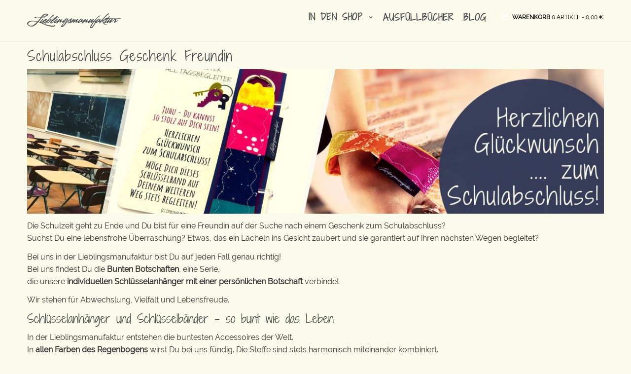

--- FILE ---
content_type: text/html; charset=UTF-8
request_url: https://www.lieblingsmanufaktur.de/schulabschluss-geschenk-freundin/
body_size: 16860
content:
<!DOCTYPE html> <!--[if IE 7]><html class="ie ie7" lang="de"> <![endif]--> <!--[if IE 8]><html class="ie ie8" lang="de"> <![endif]--> <!--[if !(IE 7) | !(IE 8)  ]><!--><html lang="de"> <!--<![endif]--><head><meta charset="UTF-8"><meta name="viewport" content="width=device-width, initial-scale=1"><link media="all" href="https://www.lieblingsmanufaktur.de/wp-content/cache/autoptimize/css/autoptimize_98d104ae68208faf27c08abfe98e1cc4.css" rel="stylesheet"><title>Schulabschluss Geschenk Freundin - Bunter Alltagsbegleiter</title><link rel="profile" href="http://gmpg.org/xfn/11"><link rel="pingback" href="https://www.lieblingsmanufaktur.de/xmlrpc.php"><meta name='robots' content='index, follow, max-image-preview:large, max-snippet:-1, max-video-preview:-1' />  <script data-cfasync="false" data-pagespeed-no-defer>var gtm4wp_datalayer_name = "dataLayer";
	var dataLayer = dataLayer || [];
	const gtm4wp_use_sku_instead = 1;
	const gtm4wp_currency = 'EUR';
	const gtm4wp_product_per_impression = 15;
	const gtm4wp_clear_ecommerce = false;
	const gtm4wp_datalayer_max_timeout = 2000;

	const gtm4wp_scrollerscript_debugmode         = false;
	const gtm4wp_scrollerscript_callbacktime      = 100;
	const gtm4wp_scrollerscript_readerlocation    = 150;
	const gtm4wp_scrollerscript_contentelementid  = "content";
	const gtm4wp_scrollerscript_scannertime       = 60;</script> <meta name="description" content="Schulabschluss Geschenk Freundin: Farbenfrohe Schlüsselbänder als Geschenk mit persönlicher Botschaft zum Schulabschluss - Lebensfreude pur" /><link rel="canonical" href="https://www.lieblingsmanufaktur.de/schulabschluss-geschenk-freundin/" /><meta property="og:locale" content="de_DE" /><meta property="og:type" content="article" /><meta property="og:title" content="Schulabschluss Geschenk Freundin - Bunter Alltagsbegleiter" /><meta property="og:description" content="Schulabschluss Geschenk Freundin: Farbenfrohe Schlüsselbänder als Geschenk mit persönlicher Botschaft zum Schulabschluss - Lebensfreude pur" /><meta property="og:url" content="https://www.lieblingsmanufaktur.de/schulabschluss-geschenk-freundin/" /><meta property="og:site_name" content="Loop Schals und Tücher: einzigartig farbenfrohe Unikate" /><meta property="article:publisher" content="https://www.facebook.com/lieblingsmanufaktur/" /><meta property="article:modified_time" content="2020-06-02T09:43:12+00:00" /><meta property="og:image" content="https://www.lieblingsmanufaktur.de/wp-content/uploads/2020/06/Schulabschluss-Geschenk-Freundin.jpg" /><meta name="twitter:label1" content="Geschätzte Lesezeit" /><meta name="twitter:data1" content="2 Minuten" /> <script type="application/ld+json" class="yoast-schema-graph">{"@context":"https://schema.org","@graph":[{"@type":"WebPage","@id":"https://www.lieblingsmanufaktur.de/schulabschluss-geschenk-freundin/","url":"https://www.lieblingsmanufaktur.de/schulabschluss-geschenk-freundin/","name":"Schulabschluss Geschenk Freundin - Bunter Alltagsbegleiter","isPartOf":{"@id":"https://www.lieblingsmanufaktur.de/#website"},"primaryImageOfPage":{"@id":"https://www.lieblingsmanufaktur.de/schulabschluss-geschenk-freundin/#primaryimage"},"image":{"@id":"https://www.lieblingsmanufaktur.de/schulabschluss-geschenk-freundin/#primaryimage"},"thumbnailUrl":"https://www.lieblingsmanufaktur.de/wp-content/uploads/2020/06/Schulabschluss-Geschenk-Freundin.jpg","datePublished":"2020-06-02T09:40:09+00:00","dateModified":"2020-06-02T09:43:12+00:00","description":"Schulabschluss Geschenk Freundin: Farbenfrohe Schlüsselbänder als Geschenk mit persönlicher Botschaft zum Schulabschluss - Lebensfreude pur","breadcrumb":{"@id":"https://www.lieblingsmanufaktur.de/schulabschluss-geschenk-freundin/#breadcrumb"},"inLanguage":"de","potentialAction":[{"@type":"ReadAction","target":["https://www.lieblingsmanufaktur.de/schulabschluss-geschenk-freundin/"]}]},{"@type":"ImageObject","inLanguage":"de","@id":"https://www.lieblingsmanufaktur.de/schulabschluss-geschenk-freundin/#primaryimage","url":"https://www.lieblingsmanufaktur.de/wp-content/uploads/2020/06/Schulabschluss-Geschenk-Freundin.jpg","contentUrl":"https://www.lieblingsmanufaktur.de/wp-content/uploads/2020/06/Schulabschluss-Geschenk-Freundin.jpg","width":1200,"height":300},{"@type":"BreadcrumbList","@id":"https://www.lieblingsmanufaktur.de/schulabschluss-geschenk-freundin/#breadcrumb","itemListElement":[{"@type":"ListItem","position":1,"name":"Home","item":"https://www.lieblingsmanufaktur.de/"},{"@type":"ListItem","position":2,"name":"Schulabschluss Geschenk Freundin"}]},{"@type":"WebSite","@id":"https://www.lieblingsmanufaktur.de/#website","url":"https://www.lieblingsmanufaktur.de/","name":"Loop Schals und Tücher: einzigartig farbenfrohe Unikate","description":"Die Welt ist grau genug. Wir fertigen farbenfrohe Accessoires für mehr gute Laune im Alltag.","potentialAction":[{"@type":"SearchAction","target":{"@type":"EntryPoint","urlTemplate":"https://www.lieblingsmanufaktur.de/?s={search_term_string}"},"query-input":{"@type":"PropertyValueSpecification","valueRequired":true,"valueName":"search_term_string"}}],"inLanguage":"de"}]}</script> <link rel="alternate" type="application/rss+xml" title="Loop Schals und Tücher: einzigartig farbenfrohe Unikate &raquo; Feed" href="https://www.lieblingsmanufaktur.de/feed/" /><link rel="alternate" type="application/rss+xml" title="Loop Schals und Tücher: einzigartig farbenfrohe Unikate &raquo; Kommentar-Feed" href="https://www.lieblingsmanufaktur.de/comments/feed/" /><link rel="alternate" title="oEmbed (JSON)" type="application/json+oembed" href="https://www.lieblingsmanufaktur.de/wp-json/oembed/1.0/embed?url=https%3A%2F%2Fwww.lieblingsmanufaktur.de%2Fschulabschluss-geschenk-freundin%2F" /><link rel="alternate" title="oEmbed (XML)" type="text/xml+oembed" href="https://www.lieblingsmanufaktur.de/wp-json/oembed/1.0/embed?url=https%3A%2F%2Fwww.lieblingsmanufaktur.de%2Fschulabschluss-geschenk-freundin%2F&#038;format=xml" /><style id='wp-img-auto-sizes-contain-inline-css' type='text/css'>img:is([sizes=auto i],[sizes^="auto," i]){contain-intrinsic-size:3000px 1500px}
/*# sourceURL=wp-img-auto-sizes-contain-inline-css */</style><link rel='stylesheet' id='dashicons-css' href='https://www.lieblingsmanufaktur.de/wp-includes/css/dashicons.min.css' type='text/css' media='all' /><style id='dashicons-inline-css' type='text/css'>[data-font="Dashicons"]:before {font-family: 'Dashicons' !important;content: attr(data-icon) !important;speak: none !important;font-weight: normal !important;font-variant: normal !important;text-transform: none !important;line-height: 1 !important;font-style: normal !important;-webkit-font-smoothing: antialiased !important;-moz-osx-font-smoothing: grayscale !important;}
/*# sourceURL=dashicons-inline-css */</style><style id='global-styles-inline-css' type='text/css'>:root{--wp--preset--aspect-ratio--square: 1;--wp--preset--aspect-ratio--4-3: 4/3;--wp--preset--aspect-ratio--3-4: 3/4;--wp--preset--aspect-ratio--3-2: 3/2;--wp--preset--aspect-ratio--2-3: 2/3;--wp--preset--aspect-ratio--16-9: 16/9;--wp--preset--aspect-ratio--9-16: 9/16;--wp--preset--color--black: #000000;--wp--preset--color--cyan-bluish-gray: #abb8c3;--wp--preset--color--white: #ffffff;--wp--preset--color--pale-pink: #f78da7;--wp--preset--color--vivid-red: #cf2e2e;--wp--preset--color--luminous-vivid-orange: #ff6900;--wp--preset--color--luminous-vivid-amber: #fcb900;--wp--preset--color--light-green-cyan: #7bdcb5;--wp--preset--color--vivid-green-cyan: #00d084;--wp--preset--color--pale-cyan-blue: #8ed1fc;--wp--preset--color--vivid-cyan-blue: #0693e3;--wp--preset--color--vivid-purple: #9b51e0;--wp--preset--gradient--vivid-cyan-blue-to-vivid-purple: linear-gradient(135deg,rgb(6,147,227) 0%,rgb(155,81,224) 100%);--wp--preset--gradient--light-green-cyan-to-vivid-green-cyan: linear-gradient(135deg,rgb(122,220,180) 0%,rgb(0,208,130) 100%);--wp--preset--gradient--luminous-vivid-amber-to-luminous-vivid-orange: linear-gradient(135deg,rgb(252,185,0) 0%,rgb(255,105,0) 100%);--wp--preset--gradient--luminous-vivid-orange-to-vivid-red: linear-gradient(135deg,rgb(255,105,0) 0%,rgb(207,46,46) 100%);--wp--preset--gradient--very-light-gray-to-cyan-bluish-gray: linear-gradient(135deg,rgb(238,238,238) 0%,rgb(169,184,195) 100%);--wp--preset--gradient--cool-to-warm-spectrum: linear-gradient(135deg,rgb(74,234,220) 0%,rgb(151,120,209) 20%,rgb(207,42,186) 40%,rgb(238,44,130) 60%,rgb(251,105,98) 80%,rgb(254,248,76) 100%);--wp--preset--gradient--blush-light-purple: linear-gradient(135deg,rgb(255,206,236) 0%,rgb(152,150,240) 100%);--wp--preset--gradient--blush-bordeaux: linear-gradient(135deg,rgb(254,205,165) 0%,rgb(254,45,45) 50%,rgb(107,0,62) 100%);--wp--preset--gradient--luminous-dusk: linear-gradient(135deg,rgb(255,203,112) 0%,rgb(199,81,192) 50%,rgb(65,88,208) 100%);--wp--preset--gradient--pale-ocean: linear-gradient(135deg,rgb(255,245,203) 0%,rgb(182,227,212) 50%,rgb(51,167,181) 100%);--wp--preset--gradient--electric-grass: linear-gradient(135deg,rgb(202,248,128) 0%,rgb(113,206,126) 100%);--wp--preset--gradient--midnight: linear-gradient(135deg,rgb(2,3,129) 0%,rgb(40,116,252) 100%);--wp--preset--font-size--small: 13px;--wp--preset--font-size--medium: 20px;--wp--preset--font-size--large: 36px;--wp--preset--font-size--x-large: 42px;--wp--preset--spacing--20: 0.44rem;--wp--preset--spacing--30: 0.67rem;--wp--preset--spacing--40: 1rem;--wp--preset--spacing--50: 1.5rem;--wp--preset--spacing--60: 2.25rem;--wp--preset--spacing--70: 3.38rem;--wp--preset--spacing--80: 5.06rem;--wp--preset--shadow--natural: 6px 6px 9px rgba(0, 0, 0, 0.2);--wp--preset--shadow--deep: 12px 12px 50px rgba(0, 0, 0, 0.4);--wp--preset--shadow--sharp: 6px 6px 0px rgba(0, 0, 0, 0.2);--wp--preset--shadow--outlined: 6px 6px 0px -3px rgb(255, 255, 255), 6px 6px rgb(0, 0, 0);--wp--preset--shadow--crisp: 6px 6px 0px rgb(0, 0, 0);}:where(.is-layout-flex){gap: 0.5em;}:where(.is-layout-grid){gap: 0.5em;}body .is-layout-flex{display: flex;}.is-layout-flex{flex-wrap: wrap;align-items: center;}.is-layout-flex > :is(*, div){margin: 0;}body .is-layout-grid{display: grid;}.is-layout-grid > :is(*, div){margin: 0;}:where(.wp-block-columns.is-layout-flex){gap: 2em;}:where(.wp-block-columns.is-layout-grid){gap: 2em;}:where(.wp-block-post-template.is-layout-flex){gap: 1.25em;}:where(.wp-block-post-template.is-layout-grid){gap: 1.25em;}.has-black-color{color: var(--wp--preset--color--black) !important;}.has-cyan-bluish-gray-color{color: var(--wp--preset--color--cyan-bluish-gray) !important;}.has-white-color{color: var(--wp--preset--color--white) !important;}.has-pale-pink-color{color: var(--wp--preset--color--pale-pink) !important;}.has-vivid-red-color{color: var(--wp--preset--color--vivid-red) !important;}.has-luminous-vivid-orange-color{color: var(--wp--preset--color--luminous-vivid-orange) !important;}.has-luminous-vivid-amber-color{color: var(--wp--preset--color--luminous-vivid-amber) !important;}.has-light-green-cyan-color{color: var(--wp--preset--color--light-green-cyan) !important;}.has-vivid-green-cyan-color{color: var(--wp--preset--color--vivid-green-cyan) !important;}.has-pale-cyan-blue-color{color: var(--wp--preset--color--pale-cyan-blue) !important;}.has-vivid-cyan-blue-color{color: var(--wp--preset--color--vivid-cyan-blue) !important;}.has-vivid-purple-color{color: var(--wp--preset--color--vivid-purple) !important;}.has-black-background-color{background-color: var(--wp--preset--color--black) !important;}.has-cyan-bluish-gray-background-color{background-color: var(--wp--preset--color--cyan-bluish-gray) !important;}.has-white-background-color{background-color: var(--wp--preset--color--white) !important;}.has-pale-pink-background-color{background-color: var(--wp--preset--color--pale-pink) !important;}.has-vivid-red-background-color{background-color: var(--wp--preset--color--vivid-red) !important;}.has-luminous-vivid-orange-background-color{background-color: var(--wp--preset--color--luminous-vivid-orange) !important;}.has-luminous-vivid-amber-background-color{background-color: var(--wp--preset--color--luminous-vivid-amber) !important;}.has-light-green-cyan-background-color{background-color: var(--wp--preset--color--light-green-cyan) !important;}.has-vivid-green-cyan-background-color{background-color: var(--wp--preset--color--vivid-green-cyan) !important;}.has-pale-cyan-blue-background-color{background-color: var(--wp--preset--color--pale-cyan-blue) !important;}.has-vivid-cyan-blue-background-color{background-color: var(--wp--preset--color--vivid-cyan-blue) !important;}.has-vivid-purple-background-color{background-color: var(--wp--preset--color--vivid-purple) !important;}.has-black-border-color{border-color: var(--wp--preset--color--black) !important;}.has-cyan-bluish-gray-border-color{border-color: var(--wp--preset--color--cyan-bluish-gray) !important;}.has-white-border-color{border-color: var(--wp--preset--color--white) !important;}.has-pale-pink-border-color{border-color: var(--wp--preset--color--pale-pink) !important;}.has-vivid-red-border-color{border-color: var(--wp--preset--color--vivid-red) !important;}.has-luminous-vivid-orange-border-color{border-color: var(--wp--preset--color--luminous-vivid-orange) !important;}.has-luminous-vivid-amber-border-color{border-color: var(--wp--preset--color--luminous-vivid-amber) !important;}.has-light-green-cyan-border-color{border-color: var(--wp--preset--color--light-green-cyan) !important;}.has-vivid-green-cyan-border-color{border-color: var(--wp--preset--color--vivid-green-cyan) !important;}.has-pale-cyan-blue-border-color{border-color: var(--wp--preset--color--pale-cyan-blue) !important;}.has-vivid-cyan-blue-border-color{border-color: var(--wp--preset--color--vivid-cyan-blue) !important;}.has-vivid-purple-border-color{border-color: var(--wp--preset--color--vivid-purple) !important;}.has-vivid-cyan-blue-to-vivid-purple-gradient-background{background: var(--wp--preset--gradient--vivid-cyan-blue-to-vivid-purple) !important;}.has-light-green-cyan-to-vivid-green-cyan-gradient-background{background: var(--wp--preset--gradient--light-green-cyan-to-vivid-green-cyan) !important;}.has-luminous-vivid-amber-to-luminous-vivid-orange-gradient-background{background: var(--wp--preset--gradient--luminous-vivid-amber-to-luminous-vivid-orange) !important;}.has-luminous-vivid-orange-to-vivid-red-gradient-background{background: var(--wp--preset--gradient--luminous-vivid-orange-to-vivid-red) !important;}.has-very-light-gray-to-cyan-bluish-gray-gradient-background{background: var(--wp--preset--gradient--very-light-gray-to-cyan-bluish-gray) !important;}.has-cool-to-warm-spectrum-gradient-background{background: var(--wp--preset--gradient--cool-to-warm-spectrum) !important;}.has-blush-light-purple-gradient-background{background: var(--wp--preset--gradient--blush-light-purple) !important;}.has-blush-bordeaux-gradient-background{background: var(--wp--preset--gradient--blush-bordeaux) !important;}.has-luminous-dusk-gradient-background{background: var(--wp--preset--gradient--luminous-dusk) !important;}.has-pale-ocean-gradient-background{background: var(--wp--preset--gradient--pale-ocean) !important;}.has-electric-grass-gradient-background{background: var(--wp--preset--gradient--electric-grass) !important;}.has-midnight-gradient-background{background: var(--wp--preset--gradient--midnight) !important;}.has-small-font-size{font-size: var(--wp--preset--font-size--small) !important;}.has-medium-font-size{font-size: var(--wp--preset--font-size--medium) !important;}.has-large-font-size{font-size: var(--wp--preset--font-size--large) !important;}.has-x-large-font-size{font-size: var(--wp--preset--font-size--x-large) !important;}
/*# sourceURL=global-styles-inline-css */</style><style id='classic-theme-styles-inline-css' type='text/css'>/*! This file is auto-generated */
.wp-block-button__link{color:#fff;background-color:#32373c;border-radius:9999px;box-shadow:none;text-decoration:none;padding:calc(.667em + 2px) calc(1.333em + 2px);font-size:1.125em}.wp-block-file__button{background:#32373c;color:#fff;text-decoration:none}
/*# sourceURL=/wp-includes/css/classic-themes.min.css */</style><style id='woocommerce-inline-inline-css' type='text/css'>.woocommerce form .form-row .required { visibility: visible; }
/*# sourceURL=woocommerce-inline-inline-css */</style> <script type="text/javascript" src="https://www.lieblingsmanufaktur.de/wp-includes/js/jquery/jquery.min.js" id="jquery-core-js"></script> <script type="text/javascript" id="thickbox-js-extra">var thickboxL10n = {"next":"N\u00e4chste \u003E","prev":"\u003C Vorherige","image":"Bild","of":"von","close":"Schlie\u00dfen","noiframes":"Diese Funktion erfordert iframes. Du hast jedoch iframes deaktiviert oder dein Browser unterst\u00fctzt diese nicht.","loadingAnimation":"https://www.lieblingsmanufaktur.de/wp-includes/js/thickbox/loadingAnimation.gif"};
//# sourceURL=thickbox-js-extra</script> <script type="text/javascript" id="wc-add-to-cart-js-extra">var woocommerce_localize = {"cart_success":"Success: Your item has been added to cart!"};
var wc_add_to_cart_params = {"ajax_url":"/wp-admin/admin-ajax.php","wc_ajax_url":"/?wc-ajax=%%endpoint%%","i18n_view_cart":"Warenkorb anzeigen","cart_url":"https://www.lieblingsmanufaktur.de/warenkorb/","is_cart":"","cart_redirect_after_add":"no"};
//# sourceURL=wc-add-to-cart-js-extra</script> <script type="text/javascript" id="woocommerce-js-extra">var woocommerce_params = {"ajax_url":"/wp-admin/admin-ajax.php","wc_ajax_url":"/?wc-ajax=%%endpoint%%","i18n_password_show":"Passwort anzeigen","i18n_password_hide":"Passwort ausblenden"};
//# sourceURL=woocommerce-js-extra</script> <script data-no-optimize="1" data-no-minify="1" data-cfasync="false" type="text/javascript" src="https://www.lieblingsmanufaktur.de/wp-content/cache/autoptimize/js/autoptimize_single_ea78486f0edc8c93450d1cc1598eaf2f.js" id="borlabs-cookie-config-js"></script> <script data-no-optimize="1" data-no-minify="1" data-cfasync="false" type="text/javascript" src="https://www.lieblingsmanufaktur.de/wp-content/plugins/borlabs-cookie/assets/javascript/borlabs-cookie-prioritize.min.js" id="borlabs-cookie-prioritize-js"></script> <script data-borlabs-cookie-script-blocker-ignore>document.addEventListener('borlabs-cookie-google-tag-manager-after-consents', function () {
        window.BorlabsCookie.Unblock.unblockScriptBlockerId('gtmfourwp-custom-events');
    });</script><script data-borlabs-cookie-script-blocker-ignore>window.brlbsPintrkCallHistoryArguments = [];
	if (typeof pintrk === 'undefined') {
		window.pintrk = function() {
			window.brlbsPintrkCallHistoryArguments.push(arguments);
		}
	}</script><link rel="https://api.w.org/" href="https://www.lieblingsmanufaktur.de/wp-json/" /><link rel="alternate" title="JSON" type="application/json" href="https://www.lieblingsmanufaktur.de/wp-json/wp/v2/pages/32724" /><link rel="EditURI" type="application/rsd+xml" title="RSD" href="https://www.lieblingsmanufaktur.de/xmlrpc.php?rsd" /><meta name="generator" content="WordPress 6.9" /><meta name="generator" content="WooCommerce 10.4.3" /><link rel='shortlink' href='https://www.lieblingsmanufaktur.de/?p=32724' /><style>:root {
			--lazy-loader-animation-duration: 300ms;
		}
		  
		.lazyload {
	display: block;
}

.lazyload,
        .lazyloading {
			opacity: 0;
		}


		.lazyloaded {
			opacity: 1;
			transition: opacity 300ms;
			transition: opacity var(--lazy-loader-animation-duration);
		}</style><noscript><style>.lazyload { display: none; } .lazyload[class*="lazy-loader-background-element-"] { display: block; opacity: 1; }</style></noscript><style type="text/css" id="tve_global_variables">:root{--tcb-background-author-image:url(https://secure.gravatar.com/avatar/9797c3fca3c54315d79dabb19a5b306a8b311965587dda73a0038f311085886b?s=256&d=blank&r=g);--tcb-background-user-image:url();--tcb-background-featured-image-thumbnail:url(https://www.lieblingsmanufaktur.de/wp-content/plugins/thrive-visual-editor/editor/css/images/featured_image.png);}</style>
 <script data-cfasync="false" data-pagespeed-no-defer type="text/javascript">var dataLayer_content = {"pagePostType":"page","pagePostType2":"single-page","browserName":"","browserVersion":"","browserEngineName":"","browserEngineVersion":"","osName":"","osVersion":"","deviceType":"bot","deviceManufacturer":"","deviceModel":"","customerTotalOrders":0,"customerTotalOrderValue":0,"customerFirstName":"","customerLastName":"","customerBillingFirstName":"","customerBillingLastName":"","customerBillingCompany":"","customerBillingAddress1":"","customerBillingAddress2":"","customerBillingCity":"","customerBillingState":"","customerBillingPostcode":"","customerBillingCountry":"","customerBillingEmail":"","customerBillingEmailHash":"","customerBillingPhone":"","customerShippingFirstName":"","customerShippingLastName":"","customerShippingCompany":"","customerShippingAddress1":"","customerShippingAddress2":"","customerShippingCity":"","customerShippingState":"","customerShippingPostcode":"","customerShippingCountry":"","cartContent":{"totals":{"applied_coupons":[],"discount_total":0,"subtotal":0,"total":0},"items":[]}};
	dataLayer.push( dataLayer_content );</script> <script data-borlabs-cookie-script-blocker-id='google-tag-manager' data-cfasync="false" data-pagespeed-no-defer type="text/template">(function(w,d,s,l,i){w[l]=w[l]||[];w[l].push({'gtm.start':
new Date().getTime(),event:'gtm.js'});var f=d.getElementsByTagName(s)[0],
j=d.createElement(s),dl=l!='dataLayer'?'&l='+l:'';j.async=true;j.src=
'//www.googletagmanager.com/gtm.js?id='+i+dl;f.parentNode.insertBefore(j,f);
})(window,document,'script','dataLayer','GTM-W97MM6R');</script> <meta name="p:domain_verify" content="701abab963da29b10d5ce36af5c4afd9"/> <noscript><style>.woocommerce-product-gallery{ opacity: 1 !important; }</style></noscript><meta name="generator" content="Powered by WPBakery Page Builder - drag and drop page builder for WordPress."/> <!--[if lte IE 9]><link rel="stylesheet" type="text/css" href="https://www.lieblingsmanufaktur.de/wp-content/plugins/js_composer/assets/css/vc_lte_ie9.min.css" media="screen"><![endif]--><script data-borlabs-cookie-script-blocker-ignore>if ('0' === '1' && ('0' === '1' || '1' === '1')) {
    window['gtag_enable_tcf_support'] = true;
}
window.dataLayer = window.dataLayer || [];
if (typeof gtag !== 'function') {
    function gtag() {
        dataLayer.push(arguments);
    }
}
gtag('set', 'developer_id.dYjRjMm', true);
if ('0' === '1' || '1' === '1') {
    if (window.BorlabsCookieGoogleConsentModeDefaultSet !== true) {
        let getCookieValue = function (name) {
            return document.cookie.match('(^|;)\\s*' + name + '\\s*=\\s*([^;]+)')?.pop() || '';
        };
        let cookieValue = getCookieValue('borlabs-cookie-gcs');
        let consentsFromCookie = {};
        if (cookieValue !== '') {
            consentsFromCookie = JSON.parse(decodeURIComponent(cookieValue));
        }
        let defaultValues = {
            'ad_storage': 'denied',
            'ad_user_data': 'denied',
            'ad_personalization': 'denied',
            'analytics_storage': 'denied',
            'functionality_storage': 'denied',
            'personalization_storage': 'denied',
            'security_storage': 'denied',
            'wait_for_update': 500,
        };
        gtag('consent', 'default', { ...defaultValues, ...consentsFromCookie });
    }
    window.BorlabsCookieGoogleConsentModeDefaultSet = true;
    let borlabsCookieConsentChangeHandler = function () {
        window.dataLayer = window.dataLayer || [];
        if (typeof gtag !== 'function') { function gtag(){dataLayer.push(arguments);} }

        let getCookieValue = function (name) {
            return document.cookie.match('(^|;)\\s*' + name + '\\s*=\\s*([^;]+)')?.pop() || '';
        };
        let cookieValue = getCookieValue('borlabs-cookie-gcs');
        let consentsFromCookie = {};
        if (cookieValue !== '') {
            consentsFromCookie = JSON.parse(decodeURIComponent(cookieValue));
        }

        consentsFromCookie.analytics_storage = BorlabsCookie.Consents.hasConsent('google-analytics') ? 'granted' : 'denied';

        BorlabsCookie.CookieLibrary.setCookie(
            'borlabs-cookie-gcs',
            JSON.stringify(consentsFromCookie),
            BorlabsCookie.Settings.automaticCookieDomainAndPath.value ? '' : BorlabsCookie.Settings.cookieDomain.value,
            BorlabsCookie.Settings.cookiePath.value,
            BorlabsCookie.Cookie.getPluginCookie().expires,
            BorlabsCookie.Settings.cookieSecure.value,
            BorlabsCookie.Settings.cookieSameSite.value
        );
    }
    document.addEventListener('borlabs-cookie-consent-saved', borlabsCookieConsentChangeHandler);
    document.addEventListener('borlabs-cookie-handle-unblock', borlabsCookieConsentChangeHandler);
}
if ('0' === '1') {
    gtag("js", new Date());
    gtag("config", "G-9G90W5NKYV", {"anonymize_ip": true});

    (function (w, d, s, i) {
        var f = d.getElementsByTagName(s)[0],
            j = d.createElement(s);
        j.async = true;
        j.src =
            "https://www.googletagmanager.com/gtag/js?id=" + i;
        f.parentNode.insertBefore(j, f);
    })(window, document, "script", "G-9G90W5NKYV");
}</script><script data-no-optimize="1" data-no-minify="1" data-cfasync="false" data-borlabs-cookie-script-blocker-ignore>(function () {
        if ('0' === '1' && '1' === '1') {
            window['gtag_enable_tcf_support'] = true;
        }
        window.dataLayer = window.dataLayer || [];
        if (typeof window.gtag !== 'function') {
            window.gtag = function () {
                window.dataLayer.push(arguments);
            };
        }
        gtag('set', 'developer_id.dYjRjMm', true);
        if ('1' === '1') {
            let getCookieValue = function (name) {
                return document.cookie.match('(^|;)\\s*' + name + '\\s*=\\s*([^;]+)')?.pop() || '';
            };
            const gtmRegionsData = '[{"google-tag-manager-cm-region":"","google-tag-manager-cm-default-ad-storage":"denied","google-tag-manager-cm-default-ad-personalization":"denied","google-tag-manager-cm-default-ad-user-data":"denied","google-tag-manager-cm-default-analytics-storage":"denied","google-tag-manager-cm-default-functionality-storage":"denied","google-tag-manager-cm-default-personalization-storage":"denied","google-tag-manager-cm-default-security-storage":"denied"}]';
            let gtmRegions = [];
            if (gtmRegionsData !== '\{\{ google-tag-manager-cm-regional-defaults \}\}') {
                gtmRegions = JSON.parse(gtmRegionsData);
            }
            let defaultRegion = null;
            for (let gtmRegionIndex in gtmRegions) {
                let gtmRegion = gtmRegions[gtmRegionIndex];
                if (gtmRegion['google-tag-manager-cm-region'] === '') {
                    defaultRegion = gtmRegion;
                } else {
                    gtag('consent', 'default', {
                        'ad_storage': gtmRegion['google-tag-manager-cm-default-ad-storage'],
                        'ad_user_data': gtmRegion['google-tag-manager-cm-default-ad-user-data'],
                        'ad_personalization': gtmRegion['google-tag-manager-cm-default-ad-personalization'],
                        'analytics_storage': gtmRegion['google-tag-manager-cm-default-analytics-storage'],
                        'functionality_storage': gtmRegion['google-tag-manager-cm-default-functionality-storage'],
                        'personalization_storage': gtmRegion['google-tag-manager-cm-default-personalization-storage'],
                        'security_storage': gtmRegion['google-tag-manager-cm-default-security-storage'],
                        'region': gtmRegion['google-tag-manager-cm-region'].toUpperCase().split(','),
						'wait_for_update': 500,
                    });
                }
            }
            let cookieValue = getCookieValue('borlabs-cookie-gcs');
            let consentsFromCookie = {};
            if (cookieValue !== '') {
                consentsFromCookie = JSON.parse(decodeURIComponent(cookieValue));
            }
            let defaultValues = {
                'ad_storage': defaultRegion === null ? 'denied' : defaultRegion['google-tag-manager-cm-default-ad-storage'],
                'ad_user_data': defaultRegion === null ? 'denied' : defaultRegion['google-tag-manager-cm-default-ad-user-data'],
                'ad_personalization': defaultRegion === null ? 'denied' : defaultRegion['google-tag-manager-cm-default-ad-personalization'],
                'analytics_storage': defaultRegion === null ? 'denied' : defaultRegion['google-tag-manager-cm-default-analytics-storage'],
                'functionality_storage': defaultRegion === null ? 'denied' : defaultRegion['google-tag-manager-cm-default-functionality-storage'],
                'personalization_storage': defaultRegion === null ? 'denied' : defaultRegion['google-tag-manager-cm-default-personalization-storage'],
                'security_storage': defaultRegion === null ? 'denied' : defaultRegion['google-tag-manager-cm-default-security-storage'],
                'wait_for_update': 500,
            };
            gtag('consent', 'default', {...defaultValues, ...consentsFromCookie});
            gtag('set', 'ads_data_redaction', true);
        }

        if ('1' === '1') {
            let url = new URL(window.location.href);

            if ((url.searchParams.has('gtm_debug') && url.searchParams.get('gtm_debug') !== '') || document.cookie.indexOf('__TAG_ASSISTANT=') !== -1 || document.documentElement.hasAttribute('data-tag-assistant-present')) {
                /* GTM block start */
                (function(w,d,s,l,i){w[l]=w[l]||[];w[l].push({'gtm.start':
                        new Date().getTime(),event:'gtm.js'});var f=d.getElementsByTagName(s)[0],
                    j=d.createElement(s),dl=l!='dataLayer'?'&l='+l:'';j.async=true;j.src=
                    'https://www.googletagmanager.com/gtm.js?id='+i+dl;f.parentNode.insertBefore(j,f);
                })(window,document,'script','dataLayer','GTM-W97MM6R');
                /* GTM block end */
            } else {
                /* GTM block start */
                (function(w,d,s,l,i){w[l]=w[l]||[];w[l].push({'gtm.start':
                        new Date().getTime(),event:'gtm.js'});var f=d.getElementsByTagName(s)[0],
                    j=d.createElement(s),dl=l!='dataLayer'?'&l='+l:'';j.async=true;j.src=
                    'https://www.lieblingsmanufaktur.de/wp-content/uploads/borlabs-cookie/' + i + '.js?ver=mafz37wj';f.parentNode.insertBefore(j,f);
                })(window,document,'script','dataLayer','GTM-W97MM6R');
                /* GTM block end */
            }
        }


        let borlabsCookieConsentChangeHandler = function () {
            window.dataLayer = window.dataLayer || [];
            if (typeof window.gtag !== 'function') {
                window.gtag = function() {
                    window.dataLayer.push(arguments);
                };
            }

            let consents = BorlabsCookie.Cookie.getPluginCookie().consents;

            if ('1' === '1') {
                let gtmConsents = {};
                let customConsents = {};

				let services = BorlabsCookie.Services._services;

				for (let service in services) {
					if (service !== 'borlabs-cookie') {
						customConsents['borlabs_cookie_' + service.replaceAll('-', '_')] = BorlabsCookie.Consents.hasConsent(service) ? 'granted' : 'denied';
					}
				}

                if ('0' === '1') {
                    gtmConsents = {
                        'analytics_storage': BorlabsCookie.Consents.hasConsentForServiceGroup('essential') === true ? 'granted' : 'denied',
                        'functionality_storage': BorlabsCookie.Consents.hasConsentForServiceGroup('essential') === true ? 'granted' : 'denied',
                        'personalization_storage': BorlabsCookie.Consents.hasConsentForServiceGroup('essential') === true ? 'granted' : 'denied',
                        'security_storage': BorlabsCookie.Consents.hasConsentForServiceGroup('essential') === true ? 'granted' : 'denied',
                    };
                } else {
                    gtmConsents = {
                        'ad_storage': BorlabsCookie.Consents.hasConsentForServiceGroup('essential') === true ? 'granted' : 'denied',
                        'ad_user_data': BorlabsCookie.Consents.hasConsentForServiceGroup('essential') === true ? 'granted' : 'denied',
                        'ad_personalization': BorlabsCookie.Consents.hasConsentForServiceGroup('essential') === true ? 'granted' : 'denied',
                        'analytics_storage': BorlabsCookie.Consents.hasConsentForServiceGroup('essential') === true ? 'granted' : 'denied',
                        'functionality_storage': BorlabsCookie.Consents.hasConsentForServiceGroup('essential') === true ? 'granted' : 'denied',
                        'personalization_storage': BorlabsCookie.Consents.hasConsentForServiceGroup('essential') === true ? 'granted' : 'denied',
                        'security_storage': BorlabsCookie.Consents.hasConsentForServiceGroup('essential') === true ? 'granted' : 'denied',
                    };
                }
                BorlabsCookie.CookieLibrary.setCookie(
                    'borlabs-cookie-gcs',
                    JSON.stringify(gtmConsents),
                    BorlabsCookie.Settings.automaticCookieDomainAndPath.value ? '' : BorlabsCookie.Settings.cookieDomain.value,
                    BorlabsCookie.Settings.cookiePath.value,
                    BorlabsCookie.Cookie.getPluginCookie().expires,
                    BorlabsCookie.Settings.cookieSecure.value,
                    BorlabsCookie.Settings.cookieSameSite.value
                );
                gtag('consent', 'update', {...gtmConsents, ...customConsents});
            }


            for (let serviceGroup in consents) {
                for (let service of consents[serviceGroup]) {
                    if (!window.BorlabsCookieGtmPackageSentEvents.includes(service) && service !== 'borlabs-cookie') {
                        window.dataLayer.push({
                            event: 'borlabs-cookie-opt-in-' + service,
                        });
                        window.BorlabsCookieGtmPackageSentEvents.push(service);
                    }
                }
            }
            let afterConsentsEvent = document.createEvent('Event');
            afterConsentsEvent.initEvent('borlabs-cookie-google-tag-manager-after-consents', true, true);
            document.dispatchEvent(afterConsentsEvent);
        };
        window.BorlabsCookieGtmPackageSentEvents = [];
        document.addEventListener('borlabs-cookie-consent-saved', borlabsCookieConsentChangeHandler);
        document.addEventListener('borlabs-cookie-handle-unblock', borlabsCookieConsentChangeHandler);
    })();</script><style type="text/css" id="custom-background-css">body.custom-background { background-color: #fbfbec; }</style> <script type="text/javascript">var ajaxurl = 'https://www.lieblingsmanufaktur.de/wp-admin/admin-ajax.php';</script> <style>.vc_custom_1523365202332{padding-bottom: 50px !important;}</style><style type="text/css" id="thrive-default-styles"></style><!--[if lt IE 9]> <script src="https://www.lieblingsmanufaktur.de/wp-content/themes/mix-store/inc/assets/js/html5.js"></script> <script src="https://www.lieblingsmanufaktur.de/wp-content/themes/mix-store/inc/assets/js/respond.js"></script> <![endif]--> <noscript><style type="text/css">.wpb_animate_when_almost_visible { opacity: 1; }</style></noscript></head><body class="wp-singular page-template-default page page-id-32724 custom-background wp-theme-mix-store theme-mix-store woocommerce-no-js wpo-animate-scroll  wpb-js-composer js-comp-ver-5.4.5 vc_responsive"><section id="wpo-off-canvas" class="wpo-off-canvas"><div class="wpo-off-canvas-body"><div class="wpo-off-canvas-header"><form role="search" method="get" class="searchform" action="https://www.lieblingsmanufaktur.de/"><div class="wpo-search input-group"> <input name="s" maxlength="40" class="form-control input-large input-search" type="text" size="20" placeholder="Search..."> <span class="input-group-addon input-large btn-search"> <input type="submit" class="fa" value="&#xf002;" /> <input type="hidden" name="post_type" value="product" /> </span></div></form> <button type="button" class="close btn btn-close" data-dismiss="modal" aria-hidden="true"> <i class="fa fa-times"></i> </button><div class="mobile-menu-header"> Menu</div></div><nav class="navbar navbar-offcanvas navbar-static" role="navigation"><div class="navbar-collapse"><ul id="main-menu-offcanvas" class="wpo-menu-top nav navbar-nav"><li id="menu-item-261" class="dropdown menu-item-261 level-0"><a>in den Shop <b class="caret"></b></a><ul class="dropdown-menu"><li id="menu-item-14054" class="menu-item-14054 level-1"><a href="https://www.lieblingsmanufaktur.de/bunte-botschaften/">Bunte Botschaften</a></li><li id="menu-item-236" class="menu-item-236 level-1"><a href="https://www.lieblingsmanufaktur.de/tuecher-und-loop-schals/">Tücher &#038; Loop-Schals</a></li><li id="menu-item-237" class="menu-item-237 level-1"><a href="https://www.lieblingsmanufaktur.de/schluesselbaender-und-schluesselanhaenger/">Schlüsselbänder</a></li><li id="menu-item-10240" class="menu-item-10240 level-1"><a href="https://www.lieblingsmanufaktur.de/specials/">Specials</a></li><li id="menu-item-9956" class="menu-item-9956 level-1"><a href="https://www.lieblingsmanufaktur.de/armbaender/">Armbänder</a></li><li id="menu-item-12254" class="menu-item-12254 level-1"><a href="https://www.lieblingsmanufaktur.de/produktkategorie/nabelino/">Nabelino</a></li><li id="menu-item-11667" class="dropdown menu-item-11667 level-1"><a>Mehr&#8230; <b class="caret"></b></a><ul class="dropdown-menu"><li id="menu-item-7950" class="menu-item-7950 level-2"><a href="/produktkategorie/buntes-fuer-vierbeiner/">Buntes für Vierbeiner</a></li></ul></li></ul></li><li id="menu-item-51595" class="menu-item-51595 level-0"><a href="https://www.lieblingsmanufaktur.de/ausfuellbuecher/">Ausfüllbücher</a></li><li id="menu-item-3698" class="menu-item-3698 level-0"><a href="https://www.lieblingsmanufaktur.de/magazin/">Blog</a></li></ul></div></nav></div></section><section class="wpo-wrapper "><section id="wpo-topbar" class="wpo-topbar skin-gifts"><div class="topbar-inner"><div class="container"><div class="topbar-mobile"><div class="hidden-lg hidden-md pull-right"><div class="active-mobile pull-left hidden-sm"><div class="navbar-header-topbar"> <a href="javascript:;"
 data-target=".navbar-collapse"
 data-pos="left" data-effect="off-canvas-effect-1"
 data-nav="#wpo-off-canvas"
 data-toggle="offcanvas"
 class="navbar-toggle off-canvas-toggle btn-primary btn-xs visible-xs"> <span class="icon-bar"></span> <span class="icon-bar"></span> <span class="icon-bar"></span> </a></div></div><div class="active-mobile pull-left search-popup"> <span class="fa fa-search"></span><div class="active-content"><form role="search" method="get" class="searchform" action="https://www.lieblingsmanufaktur.de/"><div class="wpo-search input-group"> <input name="s" maxlength="40" class="form-control input-large input-search" type="text" size="20" placeholder="Search..."> <span class="input-group-addon input-large btn-search"> <input type="submit" class="fa" value="&#xf002;" /> <input type="hidden" name="post_type" value="product" /> </span></div></form></div></div><div class="active-mobile pull-left setting-popup"> <span class="fa fa-user"></span><div class="active-content"><h3 class="white title">Settings</h3><div class="pull-left"><div class="menu-menu-header-container"><ul id="menu-menu-header" class="menu-topbar"><li class="menu-item menu-item-type-custom menu-item-object-custom menu-item-has-children menu-item-261"><a>in den Shop</a><ul class="sub-menu"><li class="menu-item menu-item-type-post_type menu-item-object-page menu-item-14054"><a href="https://www.lieblingsmanufaktur.de/bunte-botschaften/">Bunte Botschaften</a></li><li class="menu-item menu-item-type-post_type menu-item-object-page menu-item-236"><a href="https://www.lieblingsmanufaktur.de/tuecher-und-loop-schals/">Tücher &#038; Loop-Schals</a></li><li class="menu-item menu-item-type-post_type menu-item-object-page menu-item-237"><a href="https://www.lieblingsmanufaktur.de/schluesselbaender-und-schluesselanhaenger/">Schlüsselbänder</a></li><li class="menu-item menu-item-type-custom menu-item-object-custom menu-item-10240"><a href="https://www.lieblingsmanufaktur.de/specials/">Specials</a></li><li class="menu-item menu-item-type-post_type menu-item-object-page menu-item-9956"><a href="https://www.lieblingsmanufaktur.de/armbaender/">Armbänder</a></li><li class="menu-item menu-item-type-custom menu-item-object-custom menu-item-12254"><a href="https://www.lieblingsmanufaktur.de/produktkategorie/nabelino/">Nabelino</a></li><li class="menu-item menu-item-type-custom menu-item-object-custom menu-item-has-children menu-item-11667"><a>Mehr&#8230;</a><ul class="sub-menu"><li class="menu-item menu-item-type-custom menu-item-object-custom menu-item-7950"><a href="/produktkategorie/buntes-fuer-vierbeiner/">Buntes für Vierbeiner</a></li></ul></li></ul></li><li class="menu-item menu-item-type-post_type menu-item-object-page menu-item-51595"><a href="https://www.lieblingsmanufaktur.de/ausfuellbuecher/">Ausfüllbücher</a></li><li class="menu-item menu-item-type-post_type menu-item-object-page menu-item-3698"><a href="https://www.lieblingsmanufaktur.de/magazin/">Blog</a></li></ul></div></div></div></div><div class="active-mobile pull-left cart-popup"> <span class="fa fa-shopping-cart"></span><div class="active-content"><h3 class="white title"> Shopping Bag</h3><div class="widget_shopping_cart_content"></div></div></div></div></div><div class="topbar-left pull-left hidden-sm hidden-xs"><div class="user-login"> <span class="hidden-xs">Welcome visitor you can</span> <a href="https://www.lieblingsmanufaktur.de/mein-konto/" title="login or create an account"> login or create an account </a></div><div class="acount quick-button"><div class="button heading"> <span class="title">Account <i class="fa fa-angle-down">&nbsp;</i></span></div><div class="menu-menu-header-container"><ul id="menu-menu-header-1" class="menu-topbar"><li class="menu-item menu-item-type-custom menu-item-object-custom menu-item-has-children menu-item-261"><a>in den Shop</a><ul class="sub-menu"><li class="menu-item menu-item-type-post_type menu-item-object-page menu-item-14054"><a href="https://www.lieblingsmanufaktur.de/bunte-botschaften/">Bunte Botschaften</a></li><li class="menu-item menu-item-type-post_type menu-item-object-page menu-item-236"><a href="https://www.lieblingsmanufaktur.de/tuecher-und-loop-schals/">Tücher &#038; Loop-Schals</a></li><li class="menu-item menu-item-type-post_type menu-item-object-page menu-item-237"><a href="https://www.lieblingsmanufaktur.de/schluesselbaender-und-schluesselanhaenger/">Schlüsselbänder</a></li><li class="menu-item menu-item-type-custom menu-item-object-custom menu-item-10240"><a href="https://www.lieblingsmanufaktur.de/specials/">Specials</a></li><li class="menu-item menu-item-type-post_type menu-item-object-page menu-item-9956"><a href="https://www.lieblingsmanufaktur.de/armbaender/">Armbänder</a></li><li class="menu-item menu-item-type-custom menu-item-object-custom menu-item-12254"><a href="https://www.lieblingsmanufaktur.de/produktkategorie/nabelino/">Nabelino</a></li><li class="menu-item menu-item-type-custom menu-item-object-custom menu-item-has-children menu-item-11667"><a>Mehr&#8230;</a><ul class="sub-menu"><li class="menu-item menu-item-type-custom menu-item-object-custom menu-item-7950"><a href="/produktkategorie/buntes-fuer-vierbeiner/">Buntes für Vierbeiner</a></li></ul></li></ul></li><li class="menu-item menu-item-type-post_type menu-item-object-page menu-item-51595"><a href="https://www.lieblingsmanufaktur.de/ausfuellbuecher/">Ausfüllbücher</a></li><li class="menu-item menu-item-type-post_type menu-item-object-page menu-item-3698"><a href="https://www.lieblingsmanufaktur.de/magazin/">Blog</a></li></ul></div></div></div><div class="topbar-right pull-right"></div></div></div></section><header id="wpo-header" class="wpo-header skin-gifts"><div class="container"><div class="header-wrapper-inner"><div class="logo-in-theme pull-left"><div class="logo"> <a href="https://www.lieblingsmanufaktur.de/"> <img src="https://www.lieblingsmanufaktur.de/wp-content/uploads/2015/06/Lieblingsmanufaktur_Logo_Paypal.png" alt="Loop Schals und Tücher: einzigartig farbenfrohe Unikate"> </a></div></div><div class="pull-right hidden-xs"><div class="mainmenu-content"><nav id="wpo-mainnav" data-duration="300" class="wpo-megamenu  animate navbar navbar-mega" role="navigation"><div class="navbar-header"> <a href="javascript:;"
 data-target=".navbar-collapse"
 data-pos="left" data-effect="off-canvas-effect-1"
 data-nav="#wpo-off-canvas"
 data-toggle="offcanvas"
 class="navbar-toggle off-canvas-toggle btn-primary btn-xs visible-xs"> <span class="icon-bar"></span> <span class="icon-bar"></span> <span class="icon-bar"></span> </a></div><div class="collapse navbar-collapse navbar-ex1-collapse"><ul id="main-menu" class="nav navbar-nav megamenu"><li class="menu-item-261 dropdown parent mega depth-0" data-id="261"    data-alignsub="left" data-level="1"><a class="dropdown-toggle" >in den Shop <b class="caret"></b></a><div class="dropdown-menu"  ><div class="dropdown-menu-inner"><div class="row"><div class="mega-col col-md-12 "  data-type="menu"><div class="mega-col-inner"><ul class="megamenu-items"><li class="menu-item-14054" data-id="14054"    data-alignsub="left" data-level="2"><a href="https://www.lieblingsmanufaktur.de/bunte-botschaften/">Bunte Botschaften</a></li><li class="menu-item-236" data-id="236"    data-alignsub="left" data-level="2"><a href="https://www.lieblingsmanufaktur.de/tuecher-und-loop-schals/">Tücher &#038; Loop-Schals</a></li><li class="menu-item-237" data-id="237"    data-alignsub="left" data-level="2"><a href="https://www.lieblingsmanufaktur.de/schluesselbaender-und-schluesselanhaenger/">Schlüsselbänder</a></li><li class="menu-item-10240" data-id="10240"    data-alignsub="left" data-level="2"><a href="https://www.lieblingsmanufaktur.de/specials/">Specials</a></li><li class="menu-item-9956" data-id="9956"    data-alignsub="left" data-level="2"><a href="https://www.lieblingsmanufaktur.de/armbaender/">Armbänder</a></li><li class="menu-item-12254" data-id="12254"    data-alignsub="left" data-level="2"><a href="https://www.lieblingsmanufaktur.de/produktkategorie/nabelino/">Nabelino</a></li><li class="menu-item-11667 dropdown-submenu parent mega depth-1" data-id="11667"    data-alignsub="left" data-level="2"><a class="dropdown-toggle" >Mehr&#8230; <b class="caret"></b></a><div class="dropdown-menu"  ><div class="dropdown-menu-inner"><div class="row"><div class="mega-col col-md-12 "  data-type="menu"><div class="mega-col-inner"><ul class="megamenu-items"><li class="menu-item-7950" data-id="7950"    data-alignsub="left" data-level="3"><a href="/produktkategorie/buntes-fuer-vierbeiner/">Buntes für Vierbeiner</a></li></ul></div></div></div></div></div></li></ul></div></div></div></div></div></li><li class="menu-item-51595" data-id="51595"    data-alignsub="left" data-level="1"><a href="https://www.lieblingsmanufaktur.de/ausfuellbuecher/">Ausfüllbücher</a></li><li class="menu-item-3698" data-id="3698"    data-alignsub="left" data-level="1"><a href="https://www.lieblingsmanufaktur.de/magazin/">Blog</a></li></ul></div></nav><div class="search hidden-sm hidden-xs"><form role="search" method="get" class="searchform" action="https://www.lieblingsmanufaktur.de/"><div class="wpo-search input-group"> <input name="s" maxlength="40" class="form-control input-large input-search" type="text" size="20" placeholder="Search..."> <span class="input-group-addon input-large btn-search"> <input type="submit" class="fa" value="&#xf002;" /> <input type="hidden" name="post_type" value="product" /> </span></div></form></div><div class="top-cart hidden-sm hidden-xs"><div id="cart" class="dropdown"> <span class="text-skin cart-icon"> <i class="icon-cart2"></i> </span> <a class="dropdown-toggle mini-cart" data-toggle="dropdown" aria-expanded="true" role="button" aria-haspopup="true" data-delay="0" href="#" title="Warenkorb ansehen"> <span class="title-cart">Warenkorb </span> <span class="mini-cart-items"> 0 Artikel - </span> <span class="woocommerce-Price-amount amount"><bdi>0,00&nbsp;<span class="woocommerce-Price-currencySymbol">&euro;</span></bdi></span> </a><div class="dropdown-menu"><div class="cart_list product_list_widget "><div class="empty">Es befinden sich keine Produkte im Warenkorb.</div></div></div></div></div></div></div></div></div></header><section id="wpo-mainbody" class="wpo-mainbody default-template clearfix"><div class="container"><div class="container-inner"><div class="row"><div id="wpo-content" class="col-xs-12 no-sidebar"><div id="wpo-content" class="wpo-content"><article id="post-32724" class="clearfix post-32724 page type-page status-publish hentry"><h1><span id="Schulabschluss_Geschenk_Freundin">Schulabschluss Geschenk Freundin</span></h1><p><a href="https://www.lieblingsmanufaktur.de/produktkategorie/bunte-botschaften/schulabschluss-geschenk/"><noscript><img decoding="async" src="https://www.lieblingsmanufaktur.de/wp-content/uploads/2020/06/Schulabschluss-Geschenk-Freundin.jpg" alt="Schulabschluss Geschenk Freundin" width="auto" height="auto"></noscript><img decoding="async" src="data:image/svg+xml,%3Csvg%20xmlns%3D%22http%3A%2F%2Fwww.w3.org%2F2000%2Fsvg%22%20viewBox%3D%220%200%20auto%20auto%22%3E%3C%2Fsvg%3E" alt="Schulabschluss Geschenk Freundin" width="auto" height="auto" data-src="https://www.lieblingsmanufaktur.de/wp-content/uploads/2020/06/Schulabschluss-Geschenk-Freundin.jpg" class=" lazyload"></a></p><p>Die Schulzeit geht zu Ende und Du bist für eine Freundin auf der Suche nach einem Geschenk zum Schulabschluss?<br> Suchst Du eine lebensfrohe Überraschung? Etwas, das ein Lächeln ins Gesicht zaubert und sie garantiert auf ihren nächsten Wegen begleitet?</p><p>Bei uns in der Lieblingsmanufaktur bist Du auf jeden Fall genau richtig!<br> Bei uns findest Du die <strong>Bunten Botschaften</strong>, eine Serie,<br> die unsere <strong>individuellen Schlüsselanhänger mit einer persönlichen Botschaft</strong> verbindet.</p><p>Wir stehen für Abwechslung, Vielfalt und Lebensfreude.</p><h2><span id="Schlusselanhanger_und_Schlusselbander_-_so_bunt_wie_das_Leben">Schlüsselanhänger und Schlüsselbänder&nbsp;– so bunt wie das Leben</span></h2><p>In der Lieblingsmanufaktur entstehen die buntesten Accessoires der Welt.<br> In&nbsp;<strong>allen Farben des Regenbogens </strong>wirst Du bei uns fündig. Die Stoffe sind&nbsp;stets harmonisch miteinander kombiniert.<br> Auch in Deiner Lieblingsfarbe ist etwas dabei – versprochen!<br> Und wir lieben Muster – einfarbig ist uns zu wenig 😉</p><h2><span id="Die_Anhanger_gehen_mit_durch_Dick_und_Dunn">Die Anhänger&nbsp;gehen mit durch Dick und Dünn</span></h2><p>Anders als bei den meist ziemlich hässlichen „Werbebändern“&nbsp;sind die Alltagsbegleiter aus der Lieblingsmanufaktur echte Schmuckstücke.<br> Sie spiegeln Persönlichkeit und eine&nbsp;optimistische&nbsp; Lebenseinstellung wider.<br> Und total robust sind sie auch – damit die Beschenkte lange Freude daran hat…</p><p><strong>Zauber nach den anstrengenden Prüfungen garantiert ein Lächeln ins Gesicht!</strong><br> Denn <strong>Farben machen glücklich</strong>&nbsp;und buntgelaunt geht vieles leichter.</p><h2><span id="Lebensfreude_die_Dich_begleitet">Lebensfreude, die Dich begleitet</span></h2><p>Egal wie lang und stressig der Alltag&nbsp;ist …&nbsp;Die bunten&nbsp;Schlüsselanhänger schenken einige Momente Glück.<br> Das Schlüsselband zur Hand zu nehmen ist wie eine <strong>kleine bunte Auszeit</strong> 🙂<br> <strong>Alltagsstress adé – hallo Lebensfreude.</strong></p><p><a href="https://www.amazon.de/dp/B0847B7H3X"> <noscript><img decoding="async" class="az-logo-linked" src="https://www.lieblingsmanufaktur.de/wp-content/uploads/2019/05/available_at_amazon_de_vertical.png" alt="Schulabschluss Geschenk Freundin auf Amazon"></noscript><img decoding="async" class="az-logo-linked lazyload" src="[data-uri]" alt="Schulabschluss Geschenk Freundin auf Amazon" data-src="https://www.lieblingsmanufaktur.de/wp-content/uploads/2019/05/available_at_amazon_de_vertical.png"> </a></p><p>&nbsp;</p><p style="text-align: center;"><a href="https://www.lieblingsmanufaktur.de/produktkategorie/bunte-botschaften/schulabschluss-geschenk/"><noscript><img decoding="async" src="https://www.lieblingsmanufaktur.de/wp-content/uploads/2020/03/230_Bestanden-Schulabschluss-mit-Karte-Verp-VAZ_SBK_230.jpg" alt="Schulabschluss Geschenk Freundin" width="50%" height="auto"></noscript><img decoding="async" src="data:image/svg+xml,%3Csvg%20xmlns%3D%22http%3A%2F%2Fwww.w3.org%2F2000%2Fsvg%22%20viewBox%3D%220%200%2050%%20auto%22%3E%3C%2Fsvg%3E" alt="Schulabschluss Geschenk Freundin" width="50%" height="auto" data-src="https://www.lieblingsmanufaktur.de/wp-content/uploads/2020/03/230_Bestanden-Schulabschluss-mit-Karte-Verp-VAZ_SBK_230.jpg" class=" lazyload"></a></p><p>&nbsp;</p><h2><span id="Ein_kleines_Stuck_Du_selbst">Ein kleines Stück Du selbst</span></h2><p>Auch und besonders mit kleinen Dingen lässt sich im Alltag Individualität zeigen.<br> Und so kann ein schönes Schlüsselband etwas sein, womit sich die eigene&nbsp;<strong>Lebenseinstellung zum Ausdruck bringen</strong>&nbsp;lässt.<br> Es ist also ein bisschen wie Lebensfreude verschenken 😉</p><p>Besuche also gleich jetzt den Shop der Lieblingsmanufaktur und schau Dich um!</p><p><a class="wpllm_button_02 button single_add_to_cart_button alt btn-block" href="https://www.lieblingsmanufaktur.de/produktkategorie/bunte-botschaften/schulabschluss-geschenk/">Klicke hier und Du gelangst direkt zu den Bunten Botschaften zum Schulabschluss!</a></p><p>Schnapp Dir gleich jetzt Dein Lieblingsstück, solange es noch vorrätig ist und …<br> …komm auf die bunte Seite des Glücks!</p><p><noscript><img decoding="async" src="https://www.lieblingsmanufaktur.de/wp-content/uploads/2018/06/Anne_Sebastian_Signature.png" alt="Anne Abendroth aus der Lieblingsmanufaktur" width="300px" height="56px"></noscript><img decoding="async" src="data:image/svg+xml,%3Csvg%20xmlns%3D%22http%3A%2F%2Fwww.w3.org%2F2000%2Fsvg%22%20viewBox%3D%220%200%20300px%2056px%22%3E%3C%2Fsvg%3E" alt="Anne Abendroth aus der Lieblingsmanufaktur" width="300px" height="56px" data-src="https://www.lieblingsmanufaktur.de/wp-content/uploads/2018/06/Anne_Sebastian_Signature.png" class=" lazyload"><br> aus der Lieblingsmanufaktur</p><p>&nbsp;</p><hr><p>&nbsp;</p><p style="text-align: center; float: right;"><a href="https://www.lieblingsmanufaktur.de/ueber-uns/"><noscript><img decoding="async" class="alignnone size-full wp-image-153" style="float: right; margin-left: 25px;" src="https://www.lieblingsmanufaktur.de/wp-content/uploads/2018/06/Foto_Anne_Sebastian_Webseite.png" alt="loop-label"></noscript><img decoding="async" class="alignnone size-full wp-image-153 lazyload" style="float: right; margin-left: 25px;" src="[data-uri]" alt="loop-label" data-src="https://www.lieblingsmanufaktur.de/wp-content/uploads/2018/06/Foto_Anne_Sebastian_Webseite.png"></a></p><h4 style="text-align: center;"><span id="Unsere_Vision_-_Lebensfreude_fur_Dich_zum_Mitnehmen">Unsere Vision –&nbsp;Lebensfreude für Dich zum Mitnehmen&nbsp;…</span></h4><p>Wir sind Gute-Laune-Boten und machen Deine Welt zu einem bunteren Ort. Selbst wenn der Alltag grau, die To-Do-Liste endlos, der Job stressig und die Familie chaotisch ist … die Lieblingsstücke sind <strong>bunte Alltagsbegleiter, die Dir garantiert ein Lächeln ins Gesicht zaubern</strong>. Ein Lieblingsstück zur Hand zu nehmen oder Dich damit im Schaufenster spiegeln ist wie eine <strong>kleine bunte Auszeit</strong> … Zeit, sich an den kleinen Dingen des Lebens&nbsp;zu erfreuen.&nbsp; Einfach mal wieder für Dich zu sein. Kurz durchzuatmen. Denn … Buntgelaunt geht vieles leichter.</p></article></div></div></div></div></div></section><footer id="wpo-footer" class="wpo-footer"><section class="wpb-container" ><div class="wpb-inner container" ><div class="row"><div class="col-sm-12 wpb_column vc_column_container"><div class="wpb_wrapper"><div class="widget widget-text-separator vc_separator wpb_content_element vc_el_width_100"> <span class="vc_sep_holder vc_sep_holder_l"><span style="border-color:#46494a;" class="vc_sep_line"></span></span> <span class="vc_sep_holder vc_sep_holder_r"><span style="border-color:#46494a;" class="vc_sep_line"></span></span></div></div></div></div></div></section><section class="wpb-container vc_custom_1523365202332" ><div class="wpb-inner container" ><div class="row"><div class="col-sm-4 wpb_column vc_column_container"><div class="wpb_wrapper"><div  class="vc_wp_custommenu wpb_content_element"><div class="widget widget_nav_menu"><div class="menu-menu-footer-links-container"><ul id="menu-menu-footer-links" class="menu"><li id="menu-item-357" class="menu-item menu-item-type-post_type menu-item-object-page menu-item-357"><a href="https://www.lieblingsmanufaktur.de/lieferzeit-versandkosten/">* Lieferzeit &#038; Versandkosten</a></li><li id="menu-item-3278" class="menu-item menu-item-type-post_type menu-item-object-page menu-item-3278"><a href="https://www.lieblingsmanufaktur.de/widerrufsrecht/">Widerrufsrecht</a></li><li id="menu-item-358" class="menu-item menu-item-type-post_type menu-item-object-page menu-item-358"><a href="https://www.lieblingsmanufaktur.de/zahlungsarten/">Zahlungsarten</a></li></ul></div></div></div></div></div><div class="col-sm-4 wpb_column vc_column_container"><div class="wpb_wrapper"><div  class="vc_wp_custommenu wpb_content_element"><div class="widget widget_nav_menu"><div class="menu-menu-footer-mitte-links-container"><ul id="menu-menu-footer-mitte-links" class="menu"><li id="menu-item-10312" class="menu-item menu-item-type-post_type menu-item-object-page menu-item-10312"><a href="https://www.lieblingsmanufaktur.de/bewertungen/">Kundenbewertungen</a></li><li id="menu-item-48" class="menu-item menu-item-type-post_type menu-item-object-page menu-item-48"><a href="https://www.lieblingsmanufaktur.de/datenschutz/">Datenschutzerklärung</a></li><li id="menu-item-3280" class="menu-item menu-item-type-post_type menu-item-object-page menu-item-3280"><a href="https://www.lieblingsmanufaktur.de/agb/">AGB</a></li></ul></div></div></div></div></div><div class="col-sm-4 wpb_column vc_column_container"><div class="wpb_wrapper"><div  class="vc_wp_custommenu wpb_content_element"><div class="widget widget_nav_menu"><div class="menu-menu-footer-rechts-container"><ul id="menu-menu-footer-rechts" class="menu"><li id="menu-item-51594" class="menu-item menu-item-type-post_type menu-item-object-page menu-item-51594"><a href="https://www.lieblingsmanufaktur.de/ueber-uns/">Über Anne &#038; Sebastian</a></li><li id="menu-item-46" class="menu-item menu-item-type-post_type menu-item-object-page menu-item-46"><a href="https://www.lieblingsmanufaktur.de/faq/">Häufige Fragen</a></li><li id="menu-item-10313" class="menu-item menu-item-type-post_type menu-item-object-page menu-item-10313"><a href="https://www.lieblingsmanufaktur.de/impressum/">Impressum</a></li></ul></div></div></div></div></div></div></div></section></footer><section class="wpo-copyright"><div class="container"><div class="copyright"> <address> Copyright &copy; 2015 - mixstore. All Rights Reserved. <br/> Powered by <a href="https://themeforest.net/user/Opal_WP">OpalTheme</a> </address></div></div></section></section>  <script type="speculationrules">{"prefetch":[{"source":"document","where":{"and":[{"href_matches":"/*"},{"not":{"href_matches":["/wp-*.php","/wp-admin/*","/wp-content/uploads/*","/wp-content/*","/wp-content/plugins/*","/wp-content/themes/mix-store/*","/*\\?(.+)"]}},{"not":{"selector_matches":"a[rel~=\"nofollow\"]"}},{"not":{"selector_matches":".no-prefetch, .no-prefetch a"}}]},"eagerness":"conservative"}]}</script> <script type='text/javascript'>( $ => {
	/**
	 * Displays toast message from storage, it is used when the user is redirected after login
	 */
	if ( window.sessionStorage ) {
		$( window ).on( 'tcb_after_dom_ready', () => {
			const message = sessionStorage.getItem( 'tcb_toast_message' );

			if ( message ) {
				tcbToast( sessionStorage.getItem( 'tcb_toast_message' ), false );
				sessionStorage.removeItem( 'tcb_toast_message' );
			}
		} );
	}

	/**
	 * Displays toast message
	 *
	 * @param {string}   message  - message to display
	 * @param {Boolean}  error    - whether the message is an error or not
	 * @param {Function} callback - callback function to be called after the message is closed
	 */
	function tcbToast( message, error, callback ) {
		/* Also allow "message" objects */
		if ( typeof message !== 'string' ) {
			message = message.message || message.error || message.success;
		}
		if ( ! error ) {
			error = false;
		}
		TCB_Front.notificationElement.toggle( message, error ? 'error' : 'success', callback );
	}
} )( typeof ThriveGlobal === 'undefined' ? jQuery : ThriveGlobal.$j );</script> <div class="modal fade" id="wpo_modal_quickview" tabindex="-1" role="dialog" aria-hidden="true"><div class="modal-dialog modal-lg"><div class="modal-content"><div class="modal-header"> <button type="button" class="close btn btn-close" data-dismiss="modal" aria-hidden="true"> <i class="fa fa-times"></i> </button></div><div class="modal-body"><span class="spinner"></span></div></div></div></div> <script type="importmap" id="wp-importmap">{"imports":{"borlabs-cookie-core":"https://www.lieblingsmanufaktur.de/wp-content/plugins/borlabs-cookie/assets/javascript/borlabs-cookie.min.js?ver=3.3.23"}}</script> <script type="module" src="https://www.lieblingsmanufaktur.de/wp-content/plugins/borlabs-cookie/assets/javascript/borlabs-cookie.min.js?ver=3.3.23" id="borlabs-cookie-core-js-module" data-cfasync="false" data-no-minify="1" data-no-optimize="1"></script> <script type="module" src="https://www.lieblingsmanufaktur.de/wp-content/plugins/borlabs-cookie/assets/javascript/borlabs-cookie-legacy-backward-compatibility.min.js?ver=3.3.23" id="borlabs-cookie-legacy-backward-compatibility-js-module"></script> <div data-nosnippet data-borlabs-cookie-consent-required='true' id='BorlabsCookieBox'></div><div id='BorlabsCookieWidget' class='brlbs-cmpnt-container'></div><style type="text/css" id="tve_notification_styles"></style><div class="tvd-toast tve-fe-message" style="display: none"><div class="tve-toast-message tve-success-message"><div class="tve-toast-icon-container"> <span class="tve_tick thrv-svg-icon"></span></div><div class="tve-toast-message-container"></div></div></div> <script data-borlabs-cookie-script-blocker-id='pinterest-tag-for-woo-commerce' type="text/template">!function(e){if(true){window.pintrk=function(){window.pintrk.queue.push(Array.prototype.slice.call(arguments))};var n=window.pintrk;n.queue=[],n.version="3.0";var t=document.createElement("script");t.async=!0,t.src=e;var r=document.getElementsByTagName("script")[0];r.parentNode.insertBefore(t,r)}}("https://s.pinimg.com/ct/core.js");

  pintrk('load', '2613228442729', { np: "woocommerce" } );
  pintrk('page');</script>  <script>pintrk( 'track', 'PageVisit' , {"event_id":"page696e7740b93d0"});</script><script id="pinterest-tag-placeholder"></script><noscript><img height="1" width="1" style="display:none;" alt="" src="https://ct.pinterest.com/v3/?tid=2613228442729&noscript=1" /></noscript> <script type='text/javascript'>(function () {
			var c = document.body.className;
			c = c.replace(/woocommerce-no-js/, 'woocommerce-js');
			document.body.className = c;
		})();</script> <script type="text/javascript">var tcb_current_post_lists=JSON.parse('[]'); var tcb_post_lists=tcb_post_lists?[...tcb_post_lists,...tcb_current_post_lists]:tcb_current_post_lists;</script> <script type="text/javascript" id="wp-jquery-lightbox-js-extra">var JQLBSettings = {"fitToScreen":"1","resizeSpeed":"400","displayDownloadLink":"0","navbarOnTop":"0","loopImages":"","resizeCenter":"","marginSize":"0","linkTarget":"","help":"","prevLinkTitle":"previous image","nextLinkTitle":"next image","prevLinkText":"\u00ab Previous","nextLinkText":"Next \u00bb","closeTitle":"close image gallery","image":"Image ","of":" of ","download":"Download","jqlb_overlay_opacity":"80","jqlb_overlay_color":"#000000","jqlb_overlay_close":"1","jqlb_border_width":"10","jqlb_border_color":"#ffffff","jqlb_border_radius":"0","jqlb_image_info_background_transparency":"100","jqlb_image_info_bg_color":"#ffffff","jqlb_image_info_text_color":"#000000","jqlb_image_info_text_fontsize":"10","jqlb_show_text_for_image":"1","jqlb_next_image_title":"next image","jqlb_previous_image_title":"previous image","jqlb_next_button_image":"https://www.lieblingsmanufaktur.de/wp-content/plugins/wp-lightbox-2/styles/images/next.gif","jqlb_previous_button_image":"https://www.lieblingsmanufaktur.de/wp-content/plugins/wp-lightbox-2/styles/images/prev.gif","jqlb_maximum_width":"","jqlb_maximum_height":"","jqlb_show_close_button":"1","jqlb_close_image_title":"close image gallery","jqlb_close_image_max_heght":"22","jqlb_image_for_close_lightbox":"https://www.lieblingsmanufaktur.de/wp-content/plugins/wp-lightbox-2/styles/images/closelabel.gif","jqlb_keyboard_navigation":"1","jqlb_popup_size_fix":"0"};
//# sourceURL=wp-jquery-lightbox-js-extra</script> <script type="text/javascript" id="tve-dash-frontend-js-extra">var tve_dash_front = {"ajaxurl":"https://www.lieblingsmanufaktur.de/wp-admin/admin-ajax.php","force_ajax_send":"","is_crawler":"1","recaptcha":{"api":"recaptcha","site_key":"6LeJyA0UAAAAAJHLL2O7TCZhepDG0UFW5fioeDIO","action":"tve_dash_api_handle_save"},"turnstile":[],"post_id":"32724"};
//# sourceURL=tve-dash-frontend-js-extra</script> <script type="text/javascript" id="wc-order-attribution-js-extra">var wc_order_attribution = {"params":{"lifetime":1.0e-5,"session":30,"base64":false,"ajaxurl":"https://www.lieblingsmanufaktur.de/wp-admin/admin-ajax.php","prefix":"wc_order_attribution_","allowTracking":true},"fields":{"source_type":"current.typ","referrer":"current_add.rf","utm_campaign":"current.cmp","utm_source":"current.src","utm_medium":"current.mdm","utm_content":"current.cnt","utm_id":"current.id","utm_term":"current.trm","utm_source_platform":"current.plt","utm_creative_format":"current.fmt","utm_marketing_tactic":"current.tct","session_entry":"current_add.ep","session_start_time":"current_add.fd","session_pages":"session.pgs","session_count":"udata.vst","user_agent":"udata.uag"}};
//# sourceURL=wc-order-attribution-js-extra</script> <script type="text/javascript" id="wc-order-attribution-js-before">if (typeof wc_order_attribution !== 'undefined' && typeof wc_order_attribution.params !== 'undefined' && typeof wc_order_attribution.params.allowTracking !== 'undefined') {
    const cookies = document.cookie.split('; ');
    let consentWcOrderAttribution = false;
    for (let c of cookies) {
    if (c.startsWith('borlabs-cookie=')) {
            consentWcOrderAttribution = c.includes('%22wc-order-attribution%22');
            break;
        }
    }
    wc_order_attribution.params.allowTracking = consentWcOrderAttribution;
}
//# sourceURL=wc-order-attribution-js-before</script> <template id="brlbs-cmpnt-cb-template-facebook-content-blocker"><div class="brlbs-cmpnt-container brlbs-cmpnt-content-blocker brlbs-cmpnt-with-individual-styles" data-borlabs-cookie-content-blocker-id="facebook-content-blocker" data-borlabs-cookie-content=""><div class="brlbs-cmpnt-cb-preset-b brlbs-cmpnt-cb-facebook"><div class="brlbs-cmpnt-cb-thumbnail" style="background-image: url('https://www.lieblingsmanufaktur.de/wp-content/uploads/borlabs-cookie/1/cb-facebook-main.png')"></div><div class="brlbs-cmpnt-cb-main"><div class="brlbs-cmpnt-cb-content"><p class="brlbs-cmpnt-cb-description">Sie sehen gerade einen Platzhalterinhalt von <strong>Facebook</strong>. Um auf den eigentlichen Inhalt zuzugreifen, klicken Sie auf die Schaltfläche unten. Bitte beachten Sie, dass dabei Daten an Drittanbieter weitergegeben werden.</p> <a class="brlbs-cmpnt-cb-provider-toggle" href="#" data-borlabs-cookie-show-provider-information role="button">Mehr Informationen</a></div><div class="brlbs-cmpnt-cb-buttons"> <a class="brlbs-cmpnt-cb-btn" href="#" data-borlabs-cookie-unblock role="button">Inhalt entsperren</a> <a class="brlbs-cmpnt-cb-btn" href="#" data-borlabs-cookie-accept-service role="button" style="display: inherit">Erforderlichen Service akzeptieren und Inhalte entsperren</a></div></div></div></div> </template> <script>(function() {
        const template = document.querySelector("#brlbs-cmpnt-cb-template-facebook-content-blocker");
        const divsToInsertBlocker = document.querySelectorAll('div.fb-video[data-href*="//www.facebook.com/"], div.fb-post[data-href*="//www.facebook.com/"]');
        for (const div of divsToInsertBlocker) {
            const blocked = template.content.cloneNode(true).querySelector('.brlbs-cmpnt-container');
            blocked.dataset.borlabsCookieContent = btoa(unescape(encodeURIComponent(div.outerHTML)));
            div.replaceWith(blocked);
        }
})()</script><template id="brlbs-cmpnt-cb-template-instagram"><div class="brlbs-cmpnt-container brlbs-cmpnt-content-blocker brlbs-cmpnt-with-individual-styles" data-borlabs-cookie-content-blocker-id="instagram" data-borlabs-cookie-content=""><div class="brlbs-cmpnt-cb-preset-b brlbs-cmpnt-cb-instagram"><div class="brlbs-cmpnt-cb-thumbnail" style="background-image: url('https://www.lieblingsmanufaktur.de/wp-content/uploads/borlabs-cookie/1/cb-instagram-main.png')"></div><div class="brlbs-cmpnt-cb-main"><div class="brlbs-cmpnt-cb-content"><p class="brlbs-cmpnt-cb-description">Sie sehen gerade einen Platzhalterinhalt von <strong>Instagram</strong>. Um auf den eigentlichen Inhalt zuzugreifen, klicken Sie auf die Schaltfläche unten. Bitte beachten Sie, dass dabei Daten an Drittanbieter weitergegeben werden.</p> <a class="brlbs-cmpnt-cb-provider-toggle" href="#" data-borlabs-cookie-show-provider-information role="button">Mehr Informationen</a></div><div class="brlbs-cmpnt-cb-buttons"> <a class="brlbs-cmpnt-cb-btn" href="#" data-borlabs-cookie-unblock role="button">Inhalt entsperren</a> <a class="brlbs-cmpnt-cb-btn" href="#" data-borlabs-cookie-accept-service role="button" style="display: inherit">Erforderlichen Service akzeptieren und Inhalte entsperren</a></div></div></div></div> </template> <script>(function() {
    const template = document.querySelector("#brlbs-cmpnt-cb-template-instagram");
    const divsToInsertBlocker = document.querySelectorAll('blockquote.instagram-media[data-instgrm-permalink*="instagram.com/"],blockquote.instagram-media[data-instgrm-version]');
    for (const div of divsToInsertBlocker) {
        const blocked = template.content.cloneNode(true).querySelector('.brlbs-cmpnt-container');
        blocked.dataset.borlabsCookieContent = btoa(unescape(encodeURIComponent(div.outerHTML)));
        div.replaceWith(blocked);
    }
})()</script><script>(function() {
    const vids = document.querySelectorAll('.tve_responsive_video_container:has(.brlbs-cmpnt-content-blocker)');
    for (let v of vids) {
        const vOverlay = v.querySelector('.video_overlay');
        if (!vOverlay) {
            continue;
        }
        vOverlay.style.display = 'none';
        let imgUrl = null;
        const img = v.querySelector('img.tcb-video-cover-image');
        if (img) {
            imgUrl = 'url(\'' + img.src + '\')';
        }
        if (!imgUrl) {
            const videoOverlayImage = v.querySelector('.video_overlay_image');
            if (videoOverlayImage != null && videoOverlayImage.style.backgroundImage != null && videoOverlayImage.style.backgroundImage.length > 0) {
                imgUrl = videoOverlayImage.style.backgroundImage;
            }
        }
        if (imgUrl == null) {
            continue;
        }
        const cbThumbnail = v.querySelector('.brlbs-cmpnt-cb-thumbnail');
        if (!cbThumbnail) {
            continue;
        }
        cbThumbnail.style.backgroundImage = imgUrl;
    }

    const vidsNotLazyNoImage = document.querySelectorAll('.thrv_responsive_video:not(.tcb-lazy-load):not([data-type="youtube"]):has(.brlbs-cmpnt-content-blocker):not(:has(.video_overlay_image))');
    for (let v of vidsNotLazyNoImage) {
        const vOverlay = v.querySelector('.video_overlay');
        if (!vOverlay) {
            continue;
        }
        vOverlay.classList.add('video_overlay_image');
    }
})();</script><template id="brlbs-cmpnt-cb-template-x-alias-twitter-content-blocker"><div class="brlbs-cmpnt-container brlbs-cmpnt-content-blocker brlbs-cmpnt-with-individual-styles" data-borlabs-cookie-content-blocker-id="x-alias-twitter-content-blocker" data-borlabs-cookie-content=""><div class="brlbs-cmpnt-cb-preset-b brlbs-cmpnt-cb-x"><div class="brlbs-cmpnt-cb-thumbnail" style="background-image: url('https://www.lieblingsmanufaktur.de/wp-content/uploads/borlabs-cookie/1/cb-twitter-main.png')"></div><div class="brlbs-cmpnt-cb-main"><div class="brlbs-cmpnt-cb-content"><p class="brlbs-cmpnt-cb-description">Sie sehen gerade einen Platzhalterinhalt von <strong>X</strong>. Um auf den eigentlichen Inhalt zuzugreifen, klicken Sie auf die Schaltfläche unten. Bitte beachten Sie, dass dabei Daten an Drittanbieter weitergegeben werden.</p> <a class="brlbs-cmpnt-cb-provider-toggle" href="#" data-borlabs-cookie-show-provider-information role="button">Mehr Informationen</a></div><div class="brlbs-cmpnt-cb-buttons"> <a class="brlbs-cmpnt-cb-btn" href="#" data-borlabs-cookie-unblock role="button">Inhalt entsperren</a> <a class="brlbs-cmpnt-cb-btn" href="#" data-borlabs-cookie-accept-service role="button" style="display: inherit">Erforderlichen Service akzeptieren und Inhalte entsperren</a></div></div></div></div> </template> <script>(function() {
        const template = document.querySelector("#brlbs-cmpnt-cb-template-x-alias-twitter-content-blocker");
        const divsToInsertBlocker = document.querySelectorAll('blockquote.twitter-tweet,blockquote.twitter-video');
        for (const div of divsToInsertBlocker) {
            const blocked = template.content.cloneNode(true).querySelector('.brlbs-cmpnt-container');
            blocked.dataset.borlabsCookieContent = btoa(unescape(encodeURIComponent(div.outerHTML)));
            div.replaceWith(blocked);
        }
})()</script><div class="return-top"> <span class="fa fa-angle-up">&nbsp;</span> <span>TOP</span></div> <script defer src="https://www.lieblingsmanufaktur.de/wp-content/cache/autoptimize/js/autoptimize_2d9bd3ba4c4e9923949c9b19d96fefb0.js"></script></body></html>
<!-- Cached by WP-Optimize (gzip) - https://teamupdraft.com/wp-optimize/ - Last modified: 19. January 2026 20:26 (Europe/Berlin UTC:2) -->
